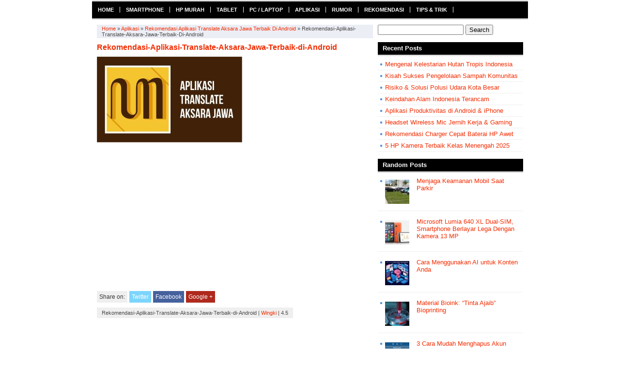

--- FILE ---
content_type: text/html; charset=utf-8
request_url: https://www.google.com/recaptcha/api2/aframe
body_size: 266
content:
<!DOCTYPE HTML><html><head><meta http-equiv="content-type" content="text/html; charset=UTF-8"></head><body><script nonce="y5fE31NZvAT7rRfYTcliSQ">/** Anti-fraud and anti-abuse applications only. See google.com/recaptcha */ try{var clients={'sodar':'https://pagead2.googlesyndication.com/pagead/sodar?'};window.addEventListener("message",function(a){try{if(a.source===window.parent){var b=JSON.parse(a.data);var c=clients[b['id']];if(c){var d=document.createElement('img');d.src=c+b['params']+'&rc='+(localStorage.getItem("rc::a")?sessionStorage.getItem("rc::b"):"");window.document.body.appendChild(d);sessionStorage.setItem("rc::e",parseInt(sessionStorage.getItem("rc::e")||0)+1);localStorage.setItem("rc::h",'1768719263794');}}}catch(b){}});window.parent.postMessage("_grecaptcha_ready", "*");}catch(b){}</script></body></html>

--- FILE ---
content_type: text/css
request_url: https://www.klikponsel.com/wp-content/themes/NYEO-Theme/style.css
body_size: 3305
content:
/*
Theme Name: Nyeo Wordpress Theme
Theme URI: http://indthemes.com/theme/nyeo
Description: Nyeo Wordpress Theme. SEO Optimize, Fastest Loading, and Hight CTR Theme. <a href="http://indthemes.com/">Google Adsense Wordpress Themes</a>.
Author: IND Themes
Author URI: http://indthemes.com/
Version: 1.0
*/

/* ------------------------------------------- START Reset CSS ------------------------------------------- */


html, body, div, span, applet, object, iframe,
h1, h2, h3, h4, h5, h6, p, blockquote, pre,
a, abbr, acronym, address, big, cite, code,
del, dfn, em, font, ins, kbd, q, s, samp,
small, strike, strong, sub, sup, tt, var,
dl, dt, dd, ol, ul, li,
fieldset, form, label, legend,
table, caption, tbody, tfoot, thead, tr, th, td {
	border: 0;
	margin: 0;
	outline: 0;
	padding: 0;
	vertical-align: baseline;
}
html {
	font-size: 62.5%; /* Corrects text resizing oddly in IE6/7 when body font-size is set using em units http://clagnut.com/blog/348/#c790 */
	overflow-y: scroll; /* Keeps page centred in all browsers regardless of content height */
	-webkit-text-size-adjust: 100%; /* Prevents iOS text size adjust after orientation change, without disabling user zoom */
	-ms-text-size-adjust: 100%; /* www.456bereastreet.com/archive/201012/controlling_text_size_in_safari_for_ios_without_disabling_user_zoom/ */
}
body {
	background: #fff;
}
article,
aside,
details,
figcaption,
figure,
footer,
header,
hgroup,
nav,
section {
	display: block;
}
ol, ul {
	list-style: none;
}
table { /* tables still need 'cellspacing="0"' in the markup */
	border-collapse: separate;
	border-spacing: 0;
}
caption, th, td {
	font-weight: normal;
	text-align: left;
}
blockquote:before, blockquote:after,
q:before, q:after {
	content: "";
}
blockquote, q {
	quotes: "" "";
}
a:focus {
	outline: thin dotted;
}
a:hover,
a:active { /* Improves readability when focused and also mouse hovered in all browsers people.opera.com/patrickl/experiments/keyboard/test */
	outline: 0;
}
a img {
	border: 0;
}
.clearfix {
	clear:both
}


/* ------------------------------------------- START GLOBAL CSS ------------------------------------------- */

a {text-decoration:none}
a:link {text-decoration:none}
a:visited {}
a:hover {text-decoration:underline}
a:focus {outline:none}
h1 { font-size: 18px; }
h2 { font-size: 16px; }
h3 { font-size: 16px; }
h4 { font-size: 14px; }
h5 { font-size: 12px; }
h6 { font-size: 12px; }
p {margin:10px 0}
p img {padding:0;max-width:100%;}
.container {width:900px; margin:0 auto;}
.alignleft{float:left}
.alignright{float:right}
.aligncenter,div.aligncenter{display:block;margin:0 auto;text-align:center;}
img.alignleft{margin:5px 15px 10px 0;}
img.alignright{margin:5px 0 10px 10px}
img.aligncenter{margin:10px auto}
.wp-caption{text-align:center;border-bottom:1px solid #DADADA;background-color:#fff;padding-top:5px;margin-bottom:10px !important;max-width:100%;}
.wp-caption img{max-width:100%;}
.wp-caption p.wp-caption-text{font-size:11px;line-height:18px;padding:0 4px 5px;margin:0;}

/* ------------------------------------------- START WordPress Core CSS ------------------------------------------- */


/* ------------------------------------------- START Layout CSS ------------------------------------------- */

body {background:#22b4d8;font:13px Arial,Helvetica,sans-serif; color:#474747;}

#wrap {width:900px; margin:0 auto; background:#fff}
#main {float:left; width:880px; padding:10px; }
#content {float:left; width:570px;margin-right:10px;}
#sidebar {float:right; width:300px}

/* ------------------------------------------- START Header CSS ------------------------------------------- */


/* ------------------------------------------- START POST CSS ------------------------------------------- */

.post {border-bottom:1px solid #efefef; padding:10px 0; overflow:hidden;}
.post h2{font-size:15px; line-height:20px; margin-bottom:10px;}
.post h2 a:hover {text-decoration:none}
.post:first-child{border-top:1px solid #efefef;}
.post .thumb {float:left; width:100px; height:80px; display:block; margin-right:15px;}
.post p {margin:0; line-height:18px;}

/* ------------------------------------------- START Entry CSS ------------------------------------------- */

.entry {}
.entry img {max-width:570px;}
.entry p {line-height:20px;}
.entry blockquote {margin: 20px 20px;	padding: 0 30px 0 20px;	overflow: hidden;border-left: 10px solid #F7F7F7;}
.entry ul, .entry ol {margin:0 0 5px 3em}
.entry ol {list-style-type:decimal;}
.entry ul {list-style-type: square;}
.entry ul ul, .entry ul ol, .entry ol ol, .entry ol ul {margin:0 0 0 20px;}
h1.stitle {color:#4b7eaf; font-size:16px; line-height:18px; margin:10px 0;}
.entry h2, .entry h3, .entry h4 {font-size:13px; margin:5px 0}
.entry table {
  width: 100%;
  border: 1px solid #e9e9e9;
  margin: 1.0em 0;
  border-collapse: collapse;
  border-spacing: 0;
}
.entry table th {
  padding: 6px 3px;
  background: #eee;
  border: 1px solid #e9e9e9;
  text-shadow: 1px 1px #fff;
}
.entry table td {
  padding: 6px 10px 3px 10px;
  border: 1px solid #e9e9e9;
}

.entry .ads {margin-bottom:10px;max-width:336px;display:block}
.entry .ads span {font-size:11px; margin-bottom:5px; text-align:left; display:block}
.reviewsnip{background:#efefef; font-size:11px; padding:5px 10px; float:left;}

/* ------------------------------------------- START Share CSS ------------------------------------------- */

.social-container{margin:15px 0;width:100%;}
.SocialCustomMenu {margin:0;}
.SocialCustomMenu span {display:inline;padding:5px;text-decoration:none;font-size:0.95em;}
.SocialCustomMenu a, SocialCustomMenu a:visited{display:inline;padding:5px;color:white!important;text-decoration:none;font-size:0.95em;}
.sTwitter{background-color:#7cd5fd;}
.sFacebook{background-color:#45619d;}
.sGoogleplus{background-color:#af291d;}
.sPinterest{background-color:#cb2027;}
.share_text{background:#efefef;color:#333 !important}



/* ------------------------------------------- START Related CSS ------------------------------------------- */

.related_posts {width:100%; font-size:12px; margin-top:15px}
.related_posts .thumb{float:left; width:70px; height:60px; margin-right:10px; overflow:hidden; }
.related_posts h3{background:#efefef; font-size:13px; padding:4px 10px;}
.related_posts ul{margin:10px 0;}
.related_posts ul li {padding:1%; width:98%; display:inline-block; overflow:hidden; margin-bottom:5px; border:1px solid #efefef;}
.related_posts h4{font-size:13px; margin-bottom:5px;}
.related_posts p {margin:0}
.related_posts .relatedcontent {float:left; overflow:hidden; }


/* ------------------------------------------- START Sidebar CSS ------------------------------------------- */

#sidebar h3.title  {height:26px; border-bottom:3px solid #ddd;line-height:26px; font-size:13px; text-transform:capitalize; }
#sidebar h3.title span  {padding:5px 5px 5px 10px; color:#ffffff; }
#sidebar .widget{margin-bottom:15px;}
#sidebar .widget .inner{}
#sidebar .widget ul {padding:5px 0 0 0;}
#sidebar .widget ul li {background:url(img/list.png) no-repeat scroll 5px 10px transparent;padding:4px 4px 4px 15px;;border-bottom:1px solid #efefef;}
#sidebar table {width:100%; font-size:90%; border:1px solid #efefef;border-bottom:none; border-right:none; }
#sidebar table td {padding: 2px 3px; border-right:1px solid #efefef;border-bottom:1px solid #efefef;}
#sidebar .widget_ads {margin:5px 0;max-width:300px;}
#sidebar .sosmed {}
#sidebar .sosmed .twitter{background: #DBECF4;border:1px solid #DCDCDC;border-bottom:none;}
#sidebar .sosmed .fb{background: #ECEEF5;border:1px solid #DCDCDC;border-bottom:none;}
#sidebar .sosmed .gplusone{background: #f6ece9;border:1px solid #DCDCDC;}
#sidebar .twitter, #sidebar .fb, #sidebar .gplusone{padding: 10px 0 10px 10px;}


/* ------------------------------------------- START Footer CSS ------------------------------------------- */

#footer {width:100%;background:#F2F2F2;border-top:1px solid #e2e2e2;font-size:12px;}
#footer .inner {float:left;padding:5px 15px}
#footer .copyright {float:left; color:#666; width:440px;}
#footer .copyright a{color:#666}
#footer .menu {float:right; width:430px; }
#footer .menu ul {}
#footer .menu ul li {float:right;border-left:1px solid #ccc;padding:0 10px;}
#footer .menu ul li:last-child {border:none}
#footer .menu ul li a{line-height:15px;   font-weight: bold;text-transform:capitalize; color:#666}
#footer .menu ul li a:hover{text-decoration:none; color:#666}

/* ------------------------------------------- START Menu CSS ------------------------------------------- */

nav select{display:none;border:2px solid #1a7db7;padding:3px;}
#mainmenu {width:100%;margin-right:auto; margin-left:auto;height:35px; line-height:35px;font-family:Arial,Helvetica,Sans-serif;font-size:.88em;font-weight:bold;border-top:3px solid #dfdfdf;border-bottom:3px solid #dfdfdf;}
#mainmenu ul {height:35px;overflow:hidden;}
#mainmenu ul li { float:left;}
#mainmenu ul li a{color:#ffffff; border-right:1px solid #ffffff; padding:0 12px;height:32px; line-height:32px;font-weight: bold;text-transform:uppercase}
#mainmenu ul li a:hover  {text-decoration: none; color:#999;}

#footer-menu {}

/* ------------------------------------------- START Comments CSS ------------------------------------------- */

/* ------------------------------------------- START Pagenavi CSS ------------------------------------------- */

.Nav {font-size:12px;width:100%;margin:20px 0}
.Nav a{border:1px solid #ddd;color:#000 !important;background:#f9f9f9 url(http://2.bp.blogspot.com/-1dVa0y3gutE/UbI91jbdtNI/AAAAAAAAARU/cAVJAyBCg2A/s1600/nav.png) left center repeat-x;background-position: 0px -66.5px;padding:6px}
.Nav a:visited{border:1px solid #ccc;background:#f9f9f9 url(http://2.bp.blogspot.com/-1dVa0y3gutE/UbI91jbdtNI/AAAAAAAAARU/cAVJAyBCg2A/s1600/nav.png) left center repeat-x;background-position: 0px -66.5px;}
.Nav a:hover{background:#f9f9f9;text-decoration:none}
.Nav span{background:#f9f9f9 url(http://2.bp.blogspot.com/-1dVa0y3gutE/UbI91jbdtNI/AAAAAAAAARU/cAVJAyBCg2A/s1600/nav.png) left center repeat-x;background-position: 0px -66.5px;border:1px solid #ccc;margin-right:3px;padding:6px 5px}
.Nav .on{background:#f9f9f9;border:1px solid #ccc;padding:6px}


/* ------------------------------------------- START Other CSS ------------------------------------------- */

h3.reply-title {background:#efefef; font-size:13px; padding:5px 10px;}
.breadcrumbs {background:#ECEEF5; width:550px; font-size:11px; padding:2px 10px; text-transform:capitalize; font-weight:normal; }


/* ------------------------------------------- START Responsive CSS ------------------------------------------- */

@media only screen and ( max-width: 769px ) {
img,video,object {
  max-width: 100%;
}
#wrap {width:96%}
#main {padding:0}
#main {width:96%; padding:2%}
#mainmenu, #footer {width:100%}
#content {margin:0}
#content {width:60%; margin-right:2%}
#content img {max-width:100%}
#sidebar {width:38%}
.breadcrumbs, .wp-caption {width:95%}
.sosmed  {display:none}
}

@media only screen and ( max-width: 600px ) {
img,video,object {
  max-width: 100%;
}
#wrap, #main {width:100%}
#main{padding:0}
#mainmenu, .entry, .wp-caption, #footer .copyright, #footer .menu {width:100%}
#footer .menu ul li{float:left; border-right:1px solid #ccc; border-left:none}
#footer .menu ul li:first-child{float:left; border-right:1px solid #ccc; border-left:none; padding-left:0}
#sidebar, #content, #footer, .breadcrumbs {width:96%; padding:0 2%; margin:0; }
.breadcrumbs {margin-top:10px}
.related_posts ul li {width:96%; padding:2%}

}
@media (max-width:479px){
nav ul{display:none;}
nav select{display:inline-block;width:100%; height:25px; margin:5px 0; overflow:hidden;background:#EFEFEF;float:none;font-size:13px;}
.sosmed, #fb-comments  {display:none}
}